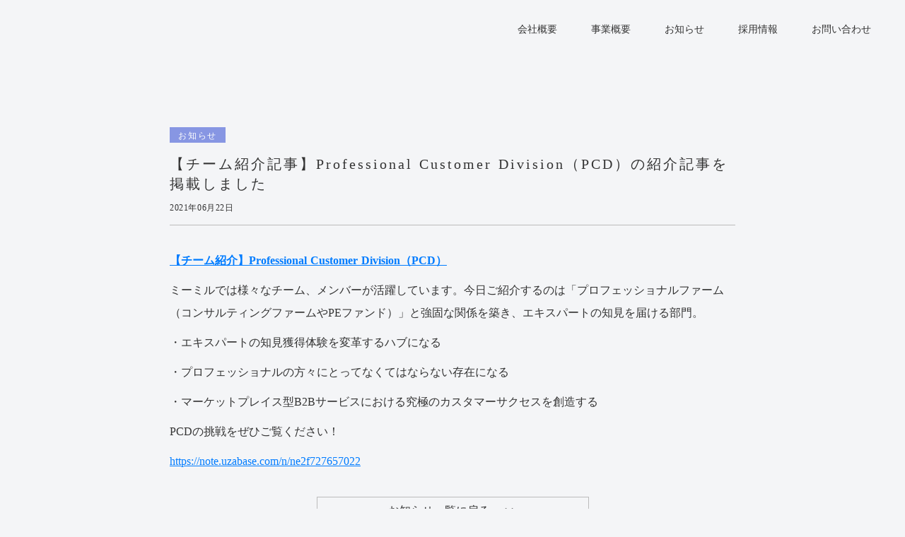

--- FILE ---
content_type: text/html;charset=utf-8
request_url: https://mimir-inc.biz/news/professional-customer-division
body_size: 41547
content:
<!DOCTYPE html>
<html lang="ja">
<head><meta charset="utf-8">
<meta name="viewport" content="width=device-width, initial-scale=1">
<title>【チーム紹介記事】Professional Customer Division（PCD）の紹介記事を掲載しました 丨お知らせ丨Mimir, Inc.</title>
<link rel="preconnect" href="https://fonts.gstatic.com" crossorigin>
<meta name="generator" content="Studio.Design">
<meta name="robots" content="all">
<meta property="og:site_name" content="Mimir, Inc.">
<meta property="og:title" content="【チーム紹介記事】Professional Customer Division（PCD）の紹介記事を掲載しました 丨お知らせ丨Mimir, Inc.">
<meta property="og:image" content>
<meta property="og:description" content="【チーム紹介】Professional Customer Division（PCD）ミーミルでは様々なチーム、メンバーが活躍しています。今日ご紹介するのは「プロフェッショナルファーム（コンサルティング... ">
<meta property="og:type" content="website">
<meta name="description" content="【チーム紹介】Professional Customer Division（PCD）ミーミルでは様々なチーム、メンバーが活躍しています。今日ご紹介するのは「プロフェッショナルファーム（コンサルティング... ">
<meta property="twitter:card" content="summary_large_image">
<meta property="twitter:image" content>
<meta name="apple-mobile-web-app-title" content="【チーム紹介記事】Professional Customer Division（PCD）の紹介記事を掲載しました 丨お知らせ丨Mimir, Inc.">
<meta name="format-detection" content="telephone=no,email=no,address=no">
<meta name="chrome" content="nointentdetection">
<meta property="og:url" content="/news/professional-customer-division">
<link rel="icon" type="image/png" href="https://storage.googleapis.com/production-os-assets/assets/001342e7-51d6-4cff-9396-d92847ee3129" data-hid="2c9d455">
<link rel="apple-touch-icon" type="image/png" href="https://storage.googleapis.com/production-os-assets/assets/001342e7-51d6-4cff-9396-d92847ee3129" data-hid="74ef90c"><link rel="modulepreload" as="script" crossorigin href="/_nuxt/entry.c33efc46.js"><link rel="preload" as="style" href="/_nuxt/entry.4bab7537.css"><link rel="prefetch" as="image" type="image/svg+xml" href="/_nuxt/close_circle.c7480f3c.svg"><link rel="prefetch" as="image" type="image/svg+xml" href="/_nuxt/round_check.0ebac23f.svg"><link rel="prefetch" as="script" crossorigin href="/_nuxt/LottieRenderer.7a046306.js"><link rel="prefetch" as="script" crossorigin href="/_nuxt/error-404.767318fd.js"><link rel="prefetch" as="script" crossorigin href="/_nuxt/error-500.75638267.js"><link rel="stylesheet" href="/_nuxt/entry.4bab7537.css"><style>.page-enter-active{transition:.6s cubic-bezier(.4,.4,0,1)}.page-leave-active{transition:.3s cubic-bezier(.4,.4,0,1)}.page-enter-from,.page-leave-to{opacity:0}</style><style>:root{--rebranding-loading-bg:#e5e5e5;--rebranding-loading-bar:#222}</style><style>.app[data-v-d12de11f]{align-items:center;flex-direction:column;height:100%;justify-content:center;width:100%}.title[data-v-d12de11f]{font-size:34px;font-weight:300;letter-spacing:2.45px;line-height:30px;margin:30px}</style><style>.DynamicAnnouncer[data-v-cc1e3fda]{height:1px;margin:-1px;overflow:hidden;padding:0;position:absolute;width:1px;clip:rect(0,0,0,0);border-width:0;white-space:nowrap}</style><style>.TitleAnnouncer[data-v-1a8a037a]{height:1px;margin:-1px;overflow:hidden;padding:0;position:absolute;width:1px;clip:rect(0,0,0,0);border-width:0;white-space:nowrap}</style><style>.publish-studio-style[data-v-74fe0335]{transition:.4s cubic-bezier(.4,.4,0,1)}</style><style>.product-font-style[data-v-ed93fc7d]{transition:.4s cubic-bezier(.4,.4,0,1)}</style><style>/*! * Font Awesome Free 6.4.2 by @fontawesome - https://fontawesome.com * License - https://fontawesome.com/license/free (Icons: CC BY 4.0, Fonts: SIL OFL 1.1, Code: MIT License) * Copyright 2023 Fonticons, Inc. */.fa-brands,.fa-solid{-moz-osx-font-smoothing:grayscale;-webkit-font-smoothing:antialiased;--fa-display:inline-flex;align-items:center;display:var(--fa-display,inline-block);font-style:normal;font-variant:normal;justify-content:center;line-height:1;text-rendering:auto}.fa-solid{font-family:Font Awesome\ 6 Free;font-weight:900}.fa-brands{font-family:Font Awesome\ 6 Brands;font-weight:400}:host,:root{--fa-style-family-classic:"Font Awesome 6 Free";--fa-font-solid:normal 900 1em/1 "Font Awesome 6 Free";--fa-style-family-brands:"Font Awesome 6 Brands";--fa-font-brands:normal 400 1em/1 "Font Awesome 6 Brands"}@font-face{font-display:block;font-family:Font Awesome\ 6 Free;font-style:normal;font-weight:900;src:url(https://storage.googleapis.com/production-os-assets/assets/fontawesome/1629704621943/6.4.2/webfonts/fa-solid-900.woff2) format("woff2"),url(https://storage.googleapis.com/production-os-assets/assets/fontawesome/1629704621943/6.4.2/webfonts/fa-solid-900.ttf) format("truetype")}@font-face{font-display:block;font-family:Font Awesome\ 6 Brands;font-style:normal;font-weight:400;src:url(https://storage.googleapis.com/production-os-assets/assets/fontawesome/1629704621943/6.4.2/webfonts/fa-brands-400.woff2) format("woff2"),url(https://storage.googleapis.com/production-os-assets/assets/fontawesome/1629704621943/6.4.2/webfonts/fa-brands-400.ttf) format("truetype")}</style><style>.spinner[data-v-36413753]{animation:loading-spin-36413753 1s linear infinite;height:16px;pointer-events:none;width:16px}.spinner[data-v-36413753]:before{border-bottom:2px solid transparent;border-right:2px solid transparent;border-color:transparent currentcolor currentcolor transparent;border-style:solid;border-width:2px;opacity:.2}.spinner[data-v-36413753]:after,.spinner[data-v-36413753]:before{border-radius:50%;box-sizing:border-box;content:"";height:100%;position:absolute;width:100%}.spinner[data-v-36413753]:after{border-left:2px solid transparent;border-top:2px solid transparent;border-color:currentcolor transparent transparent currentcolor;border-style:solid;border-width:2px;opacity:1}@keyframes loading-spin-36413753{0%{transform:rotate(0deg)}to{transform:rotate(1turn)}}</style><style>@font-face{font-family:grandam;font-style:normal;font-weight:400;src:url(https://storage.googleapis.com/studio-front/fonts/grandam.ttf) format("truetype")}@font-face{font-family:Material Icons;font-style:normal;font-weight:400;src:url(https://storage.googleapis.com/production-os-assets/assets/material-icons/1629704621943/MaterialIcons-Regular.eot);src:local("Material Icons"),local("MaterialIcons-Regular"),url(https://storage.googleapis.com/production-os-assets/assets/material-icons/1629704621943/MaterialIcons-Regular.woff2) format("woff2"),url(https://storage.googleapis.com/production-os-assets/assets/material-icons/1629704621943/MaterialIcons-Regular.woff) format("woff"),url(https://storage.googleapis.com/production-os-assets/assets/material-icons/1629704621943/MaterialIcons-Regular.ttf) format("truetype")}.StudioCanvas{display:flex;height:auto;min-height:100dvh}.StudioCanvas>.sd{min-height:100dvh;overflow:clip}a,abbr,address,article,aside,audio,b,blockquote,body,button,canvas,caption,cite,code,dd,del,details,dfn,div,dl,dt,em,fieldset,figcaption,figure,footer,form,h1,h2,h3,h4,h5,h6,header,hgroup,html,i,iframe,img,input,ins,kbd,label,legend,li,main,mark,menu,nav,object,ol,p,pre,q,samp,section,select,small,span,strong,sub,summary,sup,table,tbody,td,textarea,tfoot,th,thead,time,tr,ul,var,video{border:0;font-family:sans-serif;line-height:1;list-style:none;margin:0;padding:0;text-decoration:none;-webkit-font-smoothing:antialiased;-webkit-backface-visibility:hidden;box-sizing:border-box;color:#333;transition:.3s cubic-bezier(.4,.4,0,1);word-spacing:1px}a:focus:not(:focus-visible),button:focus:not(:focus-visible),summary:focus:not(:focus-visible){outline:none}nav ul{list-style:none}blockquote,q{quotes:none}blockquote:after,blockquote:before,q:after,q:before{content:none}a,button{background:transparent;font-size:100%;margin:0;padding:0;vertical-align:baseline}ins{text-decoration:none}ins,mark{background-color:#ff9;color:#000}mark{font-style:italic;font-weight:700}del{text-decoration:line-through}abbr[title],dfn[title]{border-bottom:1px dotted;cursor:help}table{border-collapse:collapse;border-spacing:0}hr{border:0;border-top:1px solid #ccc;display:block;height:1px;margin:1em 0;padding:0}input,select{vertical-align:middle}textarea{resize:none}.clearfix:after{clear:both;content:"";display:block}[slot=after] button{overflow-anchor:none}</style><style>.sd{flex-wrap:nowrap;max-width:100%;pointer-events:all;z-index:0;-webkit-overflow-scrolling:touch;align-content:center;align-items:center;display:flex;flex:none;flex-direction:column;position:relative}.sd::-webkit-scrollbar{display:none}.sd,.sd.richText *{transition-property:all,--g-angle,--g-color-0,--g-position-0,--g-color-1,--g-position-1,--g-color-2,--g-position-2,--g-color-3,--g-position-3,--g-color-4,--g-position-4,--g-color-5,--g-position-5,--g-color-6,--g-position-6,--g-color-7,--g-position-7,--g-color-8,--g-position-8,--g-color-9,--g-position-9,--g-color-10,--g-position-10,--g-color-11,--g-position-11}input.sd,textarea.sd{align-content:normal}.sd[tabindex]:focus{outline:none}.sd[tabindex]:focus-visible{outline:1px solid;outline-color:Highlight;outline-color:-webkit-focus-ring-color}input[type=email],input[type=tel],input[type=text],select,textarea{-webkit-appearance:none}select{cursor:pointer}.frame{display:block;overflow:hidden}.frame>iframe{height:100%;width:100%}.frame .formrun-embed>iframe:not(:first-child){display:none!important}.image{position:relative}.image:before{background-position:50%;background-size:cover;border-radius:inherit;content:"";height:100%;left:0;pointer-events:none;position:absolute;top:0;transition:inherit;width:100%;z-index:-2}.sd.file{cursor:pointer;flex-direction:row;outline:2px solid transparent;outline-offset:-1px;overflow-wrap:anywhere;word-break:break-word}.sd.file:focus-within{outline-color:Highlight;outline-color:-webkit-focus-ring-color}.file>input[type=file]{opacity:0;pointer-events:none;position:absolute}.sd.text,.sd:where(.icon){align-content:center;align-items:center;display:flex;flex-direction:row;justify-content:center;overflow:visible;overflow-wrap:anywhere;word-break:break-word}.sd:where(.icon.fa){display:inline-flex}.material-icons{align-items:center;display:inline-flex;font-family:Material Icons;font-size:24px;font-style:normal;font-weight:400;justify-content:center;letter-spacing:normal;line-height:1;text-transform:none;white-space:nowrap;word-wrap:normal;direction:ltr;text-rendering:optimizeLegibility;-webkit-font-smoothing:antialiased}.sd:where(.icon.material-symbols){align-items:center;display:flex;font-style:normal;font-variation-settings:"FILL" var(--symbol-fill,0),"wght" var(--symbol-weight,400);justify-content:center;min-height:1em;min-width:1em}.sd.material-symbols-outlined{font-family:Material Symbols Outlined}.sd.material-symbols-rounded{font-family:Material Symbols Rounded}.sd.material-symbols-sharp{font-family:Material Symbols Sharp}.sd.material-symbols-weight-100{--symbol-weight:100}.sd.material-symbols-weight-200{--symbol-weight:200}.sd.material-symbols-weight-300{--symbol-weight:300}.sd.material-symbols-weight-400{--symbol-weight:400}.sd.material-symbols-weight-500{--symbol-weight:500}.sd.material-symbols-weight-600{--symbol-weight:600}.sd.material-symbols-weight-700{--symbol-weight:700}.sd.material-symbols-fill{--symbol-fill:1}a,a.icon,a.text{-webkit-tap-highlight-color:rgba(0,0,0,.15)}.fixed{z-index:2}.sticky{z-index:1}.button{transition:.4s cubic-bezier(.4,.4,0,1)}.button,.link{cursor:pointer}.submitLoading{opacity:.5!important;pointer-events:none!important}.richText{display:block;word-break:break-word}.richText [data-thread],.richText a,.richText blockquote,.richText em,.richText h1,.richText h2,.richText h3,.richText h4,.richText li,.richText ol,.richText p,.richText p>code,.richText pre,.richText pre>code,.richText s,.richText strong,.richText table tbody,.richText table tbody tr,.richText table tbody tr>td,.richText table tbody tr>th,.richText u,.richText ul{backface-visibility:visible;color:inherit;font-family:inherit;font-size:inherit;font-style:inherit;font-weight:inherit;letter-spacing:inherit;line-height:inherit;text-align:inherit}.richText p{display:block;margin:10px 0}.richText>p{min-height:1em}.richText img,.richText video{height:auto;max-width:100%;vertical-align:bottom}.richText h1{display:block;font-size:3em;font-weight:700;margin:20px 0}.richText h2{font-size:2em}.richText h2,.richText h3{display:block;font-weight:700;margin:10px 0}.richText h3{font-size:1em}.richText h4,.richText h5{font-weight:600}.richText h4,.richText h5,.richText h6{display:block;font-size:1em;margin:10px 0}.richText h6{font-weight:500}.richText [data-type=table]{overflow-x:auto}.richText [data-type=table] p{white-space:pre-line;word-break:break-all}.richText table{border:1px solid #f2f2f2;border-collapse:collapse;border-spacing:unset;color:#1a1a1a;font-size:14px;line-height:1.4;margin:10px 0;table-layout:auto}.richText table tr th{background:hsla(0,0%,96%,.5)}.richText table tr td,.richText table tr th{border:1px solid #f2f2f2;max-width:240px;min-width:100px;padding:12px}.richText table tr td p,.richText table tr th p{margin:0}.richText blockquote{border-left:3px solid rgba(0,0,0,.15);font-style:italic;margin:10px 0;padding:10px 15px}.richText [data-type=embed_code]{margin:20px 0;position:relative}.richText [data-type=embed_code]>.height-adjuster>.wrapper{position:relative}.richText [data-type=embed_code]>.height-adjuster>.wrapper[style*=padding-top] iframe{height:100%;left:0;position:absolute;top:0;width:100%}.richText [data-type=embed_code][data-embed-sandbox=true]{display:block;overflow:hidden}.richText [data-type=embed_code][data-embed-code-type=instagram]>.height-adjuster>.wrapper[style*=padding-top]{padding-top:100%}.richText [data-type=embed_code][data-embed-code-type=instagram]>.height-adjuster>.wrapper[style*=padding-top] blockquote{height:100%;left:0;overflow:hidden;position:absolute;top:0;width:100%}.richText [data-type=embed_code][data-embed-code-type=codepen]>.height-adjuster>.wrapper{padding-top:50%}.richText [data-type=embed_code][data-embed-code-type=codepen]>.height-adjuster>.wrapper iframe{height:100%;left:0;position:absolute;top:0;width:100%}.richText [data-type=embed_code][data-embed-code-type=slideshare]>.height-adjuster>.wrapper{padding-top:56.25%}.richText [data-type=embed_code][data-embed-code-type=slideshare]>.height-adjuster>.wrapper iframe{height:100%;left:0;position:absolute;top:0;width:100%}.richText [data-type=embed_code][data-embed-code-type=speakerdeck]>.height-adjuster>.wrapper{padding-top:56.25%}.richText [data-type=embed_code][data-embed-code-type=speakerdeck]>.height-adjuster>.wrapper iframe{height:100%;left:0;position:absolute;top:0;width:100%}.richText [data-type=embed_code][data-embed-code-type=snapwidget]>.height-adjuster>.wrapper{padding-top:30%}.richText [data-type=embed_code][data-embed-code-type=snapwidget]>.height-adjuster>.wrapper iframe{height:100%;left:0;position:absolute;top:0;width:100%}.richText [data-type=embed_code][data-embed-code-type=firework]>.height-adjuster>.wrapper fw-embed-feed{-webkit-user-select:none;-moz-user-select:none;user-select:none}.richText [data-type=embed_code_empty]{display:none}.richText ul{margin:0 0 0 20px}.richText ul li{list-style:disc;margin:10px 0}.richText ul li p{margin:0}.richText ol{margin:0 0 0 20px}.richText ol li{list-style:decimal;margin:10px 0}.richText ol li p{margin:0}.richText hr{border-top:1px solid #ccc;margin:10px 0}.richText p>code{background:#eee;border:1px solid rgba(0,0,0,.1);border-radius:6px;display:inline;margin:2px;padding:0 5px}.richText pre{background:#eee;border-radius:6px;font-family:Menlo,Monaco,Courier New,monospace;margin:20px 0;padding:25px 35px;white-space:pre-wrap}.richText pre code{border:none;padding:0}.richText strong{color:inherit;display:inline;font-family:inherit;font-weight:900}.richText em{font-style:italic}.richText a,.richText u{text-decoration:underline}.richText a{color:#007cff;display:inline}.richText s{text-decoration:line-through}.richText [data-type=table_of_contents]{background-color:#f5f5f5;border-radius:2px;color:#616161;font-size:16px;list-style:none;margin:0;padding:24px 24px 8px;text-decoration:underline}.richText [data-type=table_of_contents] .toc_list{margin:0}.richText [data-type=table_of_contents] .toc_item{color:currentColor;font-size:inherit!important;font-weight:inherit;list-style:none}.richText [data-type=table_of_contents] .toc_item>a{border:none;color:currentColor;font-size:inherit!important;font-weight:inherit;text-decoration:none}.richText [data-type=table_of_contents] .toc_item>a:hover{opacity:.7}.richText [data-type=table_of_contents] .toc_item--1{margin:0 0 16px}.richText [data-type=table_of_contents] .toc_item--2{margin:0 0 16px;padding-left:2rem}.richText [data-type=table_of_contents] .toc_item--3{margin:0 0 16px;padding-left:4rem}.sd.section{align-content:center!important;align-items:center!important;flex-direction:column!important;flex-wrap:nowrap!important;height:auto!important;max-width:100%!important;padding:0!important;width:100%!important}.sd.section-inner{position:static!important}@property --g-angle{syntax:"<angle>";inherits:false;initial-value:180deg}@property --g-color-0{syntax:"<color>";inherits:false;initial-value:transparent}@property --g-position-0{syntax:"<percentage>";inherits:false;initial-value:.01%}@property --g-color-1{syntax:"<color>";inherits:false;initial-value:transparent}@property --g-position-1{syntax:"<percentage>";inherits:false;initial-value:100%}@property --g-color-2{syntax:"<color>";inherits:false;initial-value:transparent}@property --g-position-2{syntax:"<percentage>";inherits:false;initial-value:100%}@property --g-color-3{syntax:"<color>";inherits:false;initial-value:transparent}@property --g-position-3{syntax:"<percentage>";inherits:false;initial-value:100%}@property --g-color-4{syntax:"<color>";inherits:false;initial-value:transparent}@property --g-position-4{syntax:"<percentage>";inherits:false;initial-value:100%}@property --g-color-5{syntax:"<color>";inherits:false;initial-value:transparent}@property --g-position-5{syntax:"<percentage>";inherits:false;initial-value:100%}@property --g-color-6{syntax:"<color>";inherits:false;initial-value:transparent}@property --g-position-6{syntax:"<percentage>";inherits:false;initial-value:100%}@property --g-color-7{syntax:"<color>";inherits:false;initial-value:transparent}@property --g-position-7{syntax:"<percentage>";inherits:false;initial-value:100%}@property --g-color-8{syntax:"<color>";inherits:false;initial-value:transparent}@property --g-position-8{syntax:"<percentage>";inherits:false;initial-value:100%}@property --g-color-9{syntax:"<color>";inherits:false;initial-value:transparent}@property --g-position-9{syntax:"<percentage>";inherits:false;initial-value:100%}@property --g-color-10{syntax:"<color>";inherits:false;initial-value:transparent}@property --g-position-10{syntax:"<percentage>";inherits:false;initial-value:100%}@property --g-color-11{syntax:"<color>";inherits:false;initial-value:transparent}@property --g-position-11{syntax:"<percentage>";inherits:false;initial-value:100%}</style><style>.snackbar[data-v-e23c1c77]{align-items:center;background:#fff;border:1px solid #ededed;border-radius:6px;box-shadow:0 16px 48px -8px rgba(0,0,0,.08),0 10px 25px -5px rgba(0,0,0,.11);display:flex;flex-direction:row;gap:8px;justify-content:space-between;left:50%;max-width:90vw;padding:16px 20px;position:fixed;top:32px;transform:translateX(-50%);-webkit-user-select:none;-moz-user-select:none;user-select:none;width:480px;z-index:9999}.snackbar.v-enter-active[data-v-e23c1c77],.snackbar.v-leave-active[data-v-e23c1c77]{transition:.4s cubic-bezier(.4,.4,0,1)}.snackbar.v-enter-from[data-v-e23c1c77],.snackbar.v-leave-to[data-v-e23c1c77]{opacity:0;transform:translate(-50%,-10px)}.snackbar .convey[data-v-e23c1c77]{align-items:center;display:flex;flex-direction:row;gap:8px;padding:0}.snackbar .convey .icon[data-v-e23c1c77]{background-position:50%;background-repeat:no-repeat;flex-shrink:0;height:24px;width:24px}.snackbar .convey .message[data-v-e23c1c77]{font-size:14px;font-style:normal;font-weight:400;line-height:20px;white-space:pre-line}.snackbar .convey.error .icon[data-v-e23c1c77]{background-image:url(/_nuxt/close_circle.c7480f3c.svg)}.snackbar .convey.error .message[data-v-e23c1c77]{color:#f84f65}.snackbar .convey.success .icon[data-v-e23c1c77]{background-image:url(/_nuxt/round_check.0ebac23f.svg)}.snackbar .convey.success .message[data-v-e23c1c77]{color:#111}.snackbar .button[data-v-e23c1c77]{align-items:center;border-radius:40px;color:#4b9cfb;display:flex;flex-shrink:0;font-family:Inter;font-size:12px;font-style:normal;font-weight:700;justify-content:center;line-height:16px;padding:4px 8px}.snackbar .button[data-v-e23c1c77]:hover{background:#f5f5f5}</style><style>a[data-v-757b86f2]{align-items:center;border-radius:4px;bottom:20px;height:20px;justify-content:center;left:20px;perspective:300px;position:fixed;transition:0s linear;width:84px;z-index:2000}@media (hover:hover){a[data-v-757b86f2]{transition:.4s cubic-bezier(.4,.4,0,1);will-change:width,height}a[data-v-757b86f2]:hover{height:32px;width:200px}}[data-v-757b86f2] .custom-fill path{fill:var(--03ccd9fe)}.fade-enter-active[data-v-757b86f2],.fade-leave-active[data-v-757b86f2]{position:absolute;transform:translateZ(0);transition:opacity .3s cubic-bezier(.4,.4,0,1);will-change:opacity,transform}.fade-enter-from[data-v-757b86f2],.fade-leave-to[data-v-757b86f2]{opacity:0}</style><style>.design-canvas__modal{height:100%;pointer-events:none;position:fixed;transition:none;width:100%;z-index:2}.design-canvas__modal:focus{outline:none}.design-canvas__modal.v-enter-active .studio-canvas,.design-canvas__modal.v-leave-active,.design-canvas__modal.v-leave-active .studio-canvas{transition:.4s cubic-bezier(.4,.4,0,1)}.design-canvas__modal.v-enter-active .studio-canvas *,.design-canvas__modal.v-leave-active .studio-canvas *{transition:none!important}.design-canvas__modal.isNone{transition:none}.design-canvas__modal .design-canvas__modal__base{height:100%;left:0;pointer-events:auto;position:fixed;top:0;transition:.4s cubic-bezier(.4,.4,0,1);width:100%;z-index:-1}.design-canvas__modal .studio-canvas{height:100%;pointer-events:none}.design-canvas__modal .studio-canvas>*{background:none!important;pointer-events:none}</style></head>
<body ><div id="__nuxt"><div><span></span><!----><!----></div></div><script type="application/json" id="__NUXT_DATA__" data-ssr="true">[["Reactive",1],{"data":2,"state":40,"_errors":41,"serverRendered":43,"path":44,"pinia":45},{"dynamicDatanews/professional-customer-division":3},{"SS_sK50N":4,"body":22,"title":23,"slug":24,"_meta":25,"_filter":37,"id":39},{"title":5,"slug":6,"_meta":7,"_filter":20,"id":21},"お知らせ","news",{"project":8,"publishedAt":10,"createdAt":11,"order":12,"publishType":13,"schema":14,"uid":18,"updatedAt":19},{"id":9},"Xy7uEZfat3TlrXWRRUC2",["Date","2022-02-02T05:59:46.000Z"],["Date","2022-02-02T05:59:42.000Z"],1,"draft",{"id":15,"key":16,"postType":17},"daNWD8FQ5kmsOFcRRhAh","PMvdIwyu","blank","gSACPB2z",["Date","2022-02-02T05:59:45.000Z"],[],"nyE6aL155bfVjxNIYCXq","\u003Cp data-uid=\"naDGePwO\" data-time=\"1647223263393\">\u003Ca href=\"https://note.uzabase.com/n/ne2f727657022\" data-has-link=\"true\" rel=\"noopener nofollow\">\u003Cstrong>\u003Cu>【チーム紹介】Professional Customer Division（PCD）\u003C/u>\u003C/strong>\u003C/a>\u003C/p>\u003Cp data-uid=\"RJ6qROV2\" data-time=\"1647396065992\">ミーミルでは様々なチーム、メンバーが活躍しています。今日ご紹介するのは「プロフェッショナルファーム（コンサルティングファームやPEファンド）」と強固な関係を築き、エキスパートの知見を届ける部門。\u003C/p>\u003Cp data-uid=\"vl1RoHBX\" data-time=\"1647396065993\">・エキスパートの知見獲得体験を変革するハブになる\u003C/p>\u003Cp data-uid=\"_3uN82jz\" data-time=\"1647396065993\">・プロフェッショナルの方々にとってなくてはならない存在になる\u003C/p>\u003Cp data-uid=\"nokVLuQK\" data-time=\"1647396065993\">・マーケットプレイス型B2Bサービスにおける究極のカスタマーサクセスを創造する\u003C/p>\u003Cp data-uid=\"zqEoa9zS\" data-time=\"1647396065993\">PCDの挑戦をぜひご覧ください！\u003C/p>\u003Cp data-uid=\"6LEIxj5Z\" data-time=\"1647396065993\">\u003Ca href=\"https://note.uzabase.com/n/ne2f727657022\" target=\"_blank\" data-has-link=\"true\" rel=\"noopener nofollow\">\u003Cu>https://note.uzabase.com/n/ne2f727657022\u003C/u>\u003C/a>\u003C/p>","【チーム紹介記事】Professional Customer Division（PCD）の紹介記事を掲載しました","professional-customer-division",{"project":26,"publishedAt":27,"createdAt":28,"order":29,"publishType":30,"schema":31,"uid":35,"updatedAt":36},{"id":9},["Date","2021-06-22T02:01:00.000Z"],["Date","2022-03-14T02:01:00.000Z"],16,"change",{"id":32,"key":33,"postType":34},"Xud4u5sE6P8rc1AhawrV","pIOeRwQ2","post","Y3Zx7D6G",["Date","2022-03-16T02:01:06.000Z"],[38],"SS_sK50N:gSACPB2z","xgqn6kP5tvEmWDPepah0",{},{"dynamicDatanews/professional-customer-division":42},null,true,"/news/professional-customer-division",{"cmsContentStore":46,"indexStore":50,"projectStore":53,"productStore":72,"pageHeadStore":543},{"listContentsMap":47,"contentMap":48},["Map"],["Map",49,3],"pIOeRwQ2/professional-customer-division",{"routeType":51,"host":52},"publish","mimir-inc.biz",{"project":54},{"id":55,"name":56,"type":57,"customDomain":58,"iconImage":58,"coverImage":59,"displayBadge":60,"integrations":61,"snapshot_path":70,"snapshot_id":71,"recaptchaSiteKey":-1},"8dO8GR3vWn","MIMIR Corporate Site","web","","https://storage.googleapis.com/production-os-assets/assets/1df10f1f-1787-41bd-b588-24693dc36cb3",false,[62,64,67],{"integration_name":63,"code":58},"google-analytics",{"integration_name":65,"code":66},"google-tag-manager","GTM-NLNXSJJ",{"integration_name":68,"code":69},"typesquare","unused","https://storage.googleapis.com/studio-publish/projects/8dO8GR3vWn/gO0g04n7W2/","gO0g04n7W2",{"product":73,"isLoaded":43,"selectedModalIds":540,"redirectPage":42,"isInitializedRSS":60,"pageViewMap":541,"symbolViewMap":542},{"breakPoints":74,"colors":81,"fonts":82,"head":144,"info":151,"pages":158,"resources":496,"symbols":499,"style":504,"styleVars":506,"enablePassword":60,"classes":537,"publishedUid":539},[75,78],{"maxWidth":76,"name":77},480,"mobile",{"maxWidth":79,"name":80},768,"tablet",[],[83,96,112,116,120,124,128,132,136,140],{"family":84,"subsets":85,"variants":88,"vendor":95},"Noto Sans JP",[86,87],"japanese","latin",[89,90,91,92,93,94],"100","300","regular","500","700","900","google",{"family":97,"subsets":98,"variants":105,"vendor":95},"Roboto",[99,100,101,102,87,103,104],"cyrillic","cyrillic-ext","greek","greek-ext","latin-ext","vietnamese",[89,106,90,107,91,108,92,109,93,110,94,111],"100italic","300italic","italic","500italic","700italic","900italic",{"family":113,"subsets":114,"variants":115,"vendor":95},"Pacifico",[99,100,87,103,104],[91],{"family":117,"subsets":118,"variants":119,"vendor":95},"Zen Kurenaido",[99,101,86,87,103],[91],{"family":121,"subsets":122,"variants":123,"vendor":95},"Yellowtail",[87],[91],{"family":125,"subsets":126,"variants":127,"vendor":95},"Yusei Magic",[86,87,103],[91],{"family":129,"subsets":130,"variants":131,"vendor":95},"Potta One",[86,87,103,104],[91],{"family":133,"subsets":134,"variants":135,"vendor":95},"Mochiy Pop One",[86,87],[91],{"family":137,"subsets":138,"variants":139,"vendor":95},"Dela Gothic One",[99,101,86,87,103,104],[91],{"family":141,"subsets":142,"variants":143,"vendor":95},"Train One",[99,86,87,103],[91],{"favicon":145,"lang":146,"meta":147,"title":150},"https://storage.googleapis.com/production-os-assets/assets/001342e7-51d6-4cff-9396-d92847ee3129","ja",{"description":148,"og:image":149},"ミーミルは、多様な業界・分野のエキスパート・ネットワークを構築し、社会に活かす事業を展開しています。","https://storage.googleapis.com/production-os-assets/assets/0666c933-b282-47a6-ba4d-2dc820f928b8","Mimir, Inc.",{"baseWidth":152,"created_at":153,"screen":154,"type":57,"updated_at":156,"version":157},1280,1518591100346,{"height":155,"isAutoHeight":60,"width":152,"workingState":60},600,1518792996878,"4.1.9",[159,170,174,178,182,186,190,194,203,210,220,225,229,233,237,241,245,249,253,257,264,271,277,283,289,295,301,307,314,320,326,332,338,344,350,356,362,368,374,380,386,392,398,404,410,416,422,428,434,440,446,452,458,463,470,475,479,490],{"head":160,"id":162,"position":163,"type":165,"uuid":166,"symbolIds":167},{"meta":161,"title":58},{"description":58,"og:image":58},"/",{"x":164,"y":164},0,"page","0190a736-67e1-4263-a52e-c2abd55e5305",[168,169],"5b14b631-1657-4535-b45c-99ba461e77f2","cda9709f-22bf-424d-8f64-eec49c38b7ec",{"id":171,"type":165,"uuid":172,"symbolIds":173},"gt1","eea5e673-b36f-4748-b04d-7427ad2dd5c3",[],{"id":175,"type":165,"uuid":176,"symbolIds":177},"gt2","2b8cf22f-fce3-40b5-857a-4540328caa64",[],{"id":179,"type":165,"uuid":180,"symbolIds":181},"gt3","50931316-fc32-4066-a48e-0d7d23d1d1b1",[],{"id":183,"type":165,"uuid":184,"symbolIds":185},"gt4","2f9bea6b-3c9d-4e8e-a401-ab61f16052f1",[],{"id":187,"type":165,"uuid":188,"symbolIds":189},"gt5","464d5262-de24-4c16-b4cc-e34866f608fb",[],{"id":191,"type":165,"uuid":192,"symbolIds":193},"gt6","753bed93-078b-489e-8bf1-970033ee3106",[],{"head":195,"id":200,"type":165,"uuid":201,"symbolIds":202},{"favicon":196,"meta":197,"title":199},"https://storage.googleapis.com/production-os-assets/assets/0e61b2bf-17c2-4488-bcaf-306248fa7389",{"robots":198},"noindex","SPEEDA EXPERT RESEARCH | プロご契約企業様限定ポータルサイト","sper_portal4pro","c86ac9a8-5cdc-4202-a278-295022731eac",[169],{"head":204,"id":207,"type":165,"uuid":208,"symbolIds":209},{"favicon":196,"meta":205,"title":206},{"robots":198},"SPEEDA EXPERT RESEARCH | 限定公開 超実践型セミナー動画","VIdeos","f934a65b-e59f-424d-b96b-90030f7e5bc3",[169],{"head":211,"id":217,"type":165,"uuid":218,"symbolIds":219},{"favicon":212,"meta":213,"title":216},"https://storage.googleapis.com/production-os-assets/assets/8ff0d98c-b779-41ce-9b54-b58159edfea3",{"description":214,"og:image":215,"robots":198},"エキスパートの経験知を集結し、事業創出と意思決定をサポート。案件のご依頼は、各サービスメニューよりお申し込みください。","https://storage.googleapis.com/production-os-assets/assets/143fbc73-92bc-4148-98d5-a95b7d878064","Speeda Expert Research | 案件依頼ポータル","research-request","490591cc-915c-467f-8c25-f1b36f17e2bb",[],{"id":221,"isCreatedInV4":60,"redirectTo":222,"type":223,"uuid":224},"research-request/growthhack","https://form.uzabase.com/ng/answers/growthhack_regular2506/","redirect","72ed3add-4bf8-49fd-a95a-6602f4c3499b",{"id":226,"redirectTo":227,"type":223,"uuid":228},"research-request/question-catalog","https://mkt.ub-speeda.com/rs/550-EMV-558/images/SPEEDA%20EXPERT%20RESEARCH_Qcatalog%EF%BC%88202404%EF%BD%9E%EF%BC%89.pdf?version=0","63f787d0-9390-4c07-abb5-14d6bc969fb9",{"id":230,"redirectTo":231,"type":223,"uuid":232},"research-request/lecture-request","https://form.uzabase.com/ng/answers/lecture-request/","66f4cdb4-36fd-4736-bf43-4c931b8e8892",{"id":234,"redirectTo":235,"type":223,"uuid":236},"research-request/seminar-request","https://form.uzabase.com/ng/answers/seminar-request/","63b731bd-cd29-4538-84da-9f29c4c61014",{"id":238,"redirectTo":239,"type":223,"uuid":240},"research-request/survey-request","https://form.uzabase.com/ng/answers/survey-request/","3d50eaaa-b3d5-4a19-97a7-4dc055d78b5f",{"id":242,"redirectTo":243,"type":223,"uuid":244},"research-request/interview-requestform","https://form.uzabase.com/ng/answers/interview-request/","b42b5235-3036-4165-9e81-4fcfe6d9b8e4",{"id":246,"redirectTo":247,"type":223,"uuid":248},"research-request/research-contact","https://form.uzabase.com/ng/answers/research-contact/","f21828c9-2a20-4e99-9bb6-b5214de51752",{"id":250,"redirectTo":251,"type":223,"uuid":252},"research-request/research-support","https://form.uzabase.com/ng/answers/research-support/","1ff32498-dcc7-42a8-a882-cb66a3d409cd",{"id":254,"redirectTo":255,"type":223,"uuid":256},"research-request/fo-support","https://form.uzabase.com/ng/answers/fo-support/","5369bbbd-ada6-4119-8b86-7212c8304646",{"head":258,"id":261,"type":165,"uuid":262,"symbolIds":263},{"favicon":196,"meta":259,"title":260},{"robots":198},"SPEEDA EXPERT RESEARCH | 案件依頼ポータル","whatis","d5d1a6e8-70f0-471c-b6bb-51f94006ee0d",[169],{"head":265,"id":268,"type":165,"uuid":269,"symbolIds":270},{"favicon":196,"meta":266,"title":267},{"robots":198},"SPEEDA EXPERT RESEARCH","V01","87986173-0fe6-45ed-ac79-09b042356966",[169],{"head":272,"id":274,"type":165,"uuid":275,"symbolIds":276},{"favicon":196,"meta":273,"title":267},{"robots":198},"V02","d8546a71-8b51-4bde-90b6-c8c15f8fc02c",[169],{"head":278,"id":280,"type":165,"uuid":281,"symbolIds":282},{"favicon":196,"meta":279,"title":267},{"robots":198},"V03","b0837efa-f74d-4d63-935c-8eaa3532fb65",[169],{"head":284,"id":286,"type":165,"uuid":287,"symbolIds":288},{"favicon":196,"meta":285,"title":260},{"robots":198},"ask","f1c3cec1-ffcf-4edf-86d4-a02919835fa1",[169],{"head":290,"id":292,"type":165,"uuid":293,"symbolIds":294},{"favicon":196,"meta":291,"title":260},{"robots":198},"expert","d68078fa-1896-42d5-ac06-75cd680cefcd",[169],{"head":296,"id":298,"type":165,"uuid":299,"symbolIds":300},{"favicon":196,"meta":297,"title":267},{"robots":198},"V10","7ebb7bfa-6f89-41b8-a5ba-8a61544619f7",[169],{"head":302,"id":304,"type":165,"uuid":305,"symbolIds":306},{"favicon":196,"meta":303,"title":267},{"robots":198},"V11","52166545-94c4-479d-b8f5-e121c96f555c",[169],{"head":308,"id":311,"type":165,"uuid":312,"symbolIds":313},{"favicon":196,"meta":309,"title":310},{"robots":198},"SPEEDA EXPERT RESEARCH ","V12","bcceebc3-8e63-460f-a0a4-ecb3db3386fa",[169],{"head":315,"id":317,"type":165,"uuid":318,"symbolIds":319},{"favicon":196,"meta":316,"title":310},{"robots":198},"V13","88c79c94-2f9b-4e97-bcc2-3f6c7fa3787f",[169],{"head":321,"id":323,"type":165,"uuid":324,"symbolIds":325},{"favicon":196,"meta":322,"title":267},{"robots":198},"V14","726f326f-b501-4ada-ac54-933c3d105148",[169],{"head":327,"id":329,"type":165,"uuid":330,"symbolIds":331},{"favicon":196,"meta":328,"title":267},{"robots":198},"V15","8f323c69-6b21-4452-a2a1-4bf63a274efc",[169],{"head":333,"id":335,"type":165,"uuid":336,"symbolIds":337},{"favicon":196,"meta":334,"title":267},{"robots":198},"V16","a1ace68f-8e55-41dd-9210-eb09cac81372",[169],{"head":339,"id":341,"type":165,"uuid":342,"symbolIds":343},{"favicon":196,"meta":340,"title":267},{"robots":198},"V17","c1dc8a3a-2868-4c9c-953b-9365cdff8341",[169],{"head":345,"id":347,"type":165,"uuid":348,"symbolIds":349},{"favicon":196,"meta":346,"title":267},{"robots":198},"V18","16c8a859-5e8a-4363-a7c6-c995071b4e5d",[169],{"head":351,"id":353,"type":165,"uuid":354,"symbolIds":355},{"favicon":196,"meta":352,"title":267},{"robots":198},"V19","cb3a0d67-8ea8-40ac-b481-01fbcf92e8d6",[169],{"head":357,"id":359,"type":165,"uuid":360,"symbolIds":361},{"favicon":196,"meta":358,"title":267},{"robots":198},"V20","00d3c4d2-613e-4185-a170-f9a1ae217161",[169],{"head":363,"id":365,"type":165,"uuid":366,"symbolIds":367},{"favicon":196,"meta":364,"title":267},{"robots":198},"V21","211feeea-c196-4eb1-9618-e9be1f1e3f24",[169],{"head":369,"id":371,"type":165,"uuid":372,"symbolIds":373},{"favicon":196,"meta":370,"title":267},{"robots":198},"V22","342eeb0a-ffe9-4e83-ae81-82707612cf3d",[169],{"head":375,"id":377,"type":165,"uuid":378,"symbolIds":379},{"favicon":196,"meta":376,"title":267},{"robots":198},"V23","d33d64bc-92c1-43ff-8574-ef4dc973c138",[169],{"head":381,"id":383,"type":165,"uuid":384,"symbolIds":385},{"favicon":196,"meta":382,"title":267},{"robots":198},"V24","bbd31fcf-7aa5-4979-bb0b-b53c6a4f7cae",[169],{"head":387,"id":389,"type":165,"uuid":390,"symbolIds":391},{"favicon":196,"meta":388,"title":267},{"robots":198},"V25","8956e5e0-316f-44f9-b46b-13d5dd3a24a4",[169],{"head":393,"id":395,"type":165,"uuid":396,"symbolIds":397},{"favicon":196,"meta":394,"title":267},{"robots":198},"V9","406ef9d2-806e-4442-a2be-7ecce10a55f3",[169],{"head":399,"id":401,"type":165,"uuid":402,"symbolIds":403},{"favicon":196,"meta":400,"title":267},{"robots":198},"V04","71cd0593-5ff0-47a2-a696-ac8dfec92154",[169],{"head":405,"id":407,"type":165,"uuid":408,"symbolIds":409},{"favicon":196,"meta":406,"title":267},{"robots":198},"V05","9da19525-dfcf-45c2-9479-1d43433816fc",[169],{"head":411,"id":413,"type":165,"uuid":414,"symbolIds":415},{"favicon":196,"meta":412,"title":267},{"robots":198},"V06","c358f733-65ed-4bc5-96c8-5e478e1468e4",[169],{"head":417,"id":419,"type":165,"uuid":420,"symbolIds":421},{"favicon":196,"meta":418,"title":267},{"robots":198},"V07","5bf36482-856f-490e-8a8e-56260e55c681",[169],{"head":423,"id":425,"type":165,"uuid":426,"symbolIds":427},{"favicon":196,"meta":424,"title":267},{"robots":198},"V08","63632803-9836-42e1-a368-68cbb8eb2151",[169],{"head":429,"id":431,"type":165,"uuid":432,"symbolIds":433},{"title":430},"会社概要丨Mimir, Inc.","about","57917ad2-c355-490d-9753-475f4a394a28",[168,169],{"head":435,"id":437,"type":165,"uuid":438,"symbolIds":439},{"title":436},"事業概要丨Mimir, Inc.","service","5050f9b2-115b-4eb4-b58c-00a8d4308934",[169,168],{"head":441,"id":443,"type":165,"uuid":444,"symbolIds":445},{"title":442},"採用情報丨Mimir, Inc.","recruit","fd48f870-0bff-4561-ae70-903c871d0ac1",[168,169],{"head":447,"id":449,"type":165,"uuid":450,"symbolIds":451},{"title":448},"お問い合わせ丨Mimir, Inc.","contact","372b8013-8a8d-4637-972a-cda6eaf3dea5",[169,168],{"head":453,"id":455,"type":165,"uuid":456,"symbolIds":457},{"title":454},"プライバシーポリシー丨Mimir, Inc.","privacypolicy","940507fc-37ea-43d8-8d0a-7af06168ac7f",[169,168],{"head":459,"id":6,"type":165,"uuid":461,"symbolIds":462},{"title":460},"お知らせ丨Mimir, Inc.","87762152-e9d3-4fe9-94bb-cdca79767500",[168,169],{"head":464,"id":467,"type":165,"uuid":468,"symbolIds":469},{"meta":465,"title":466},{"robots":198},"チームメンバー丨Mimir, Inc.","team","563b4f87-6ba3-40c2-8d21-9e9edbff3ff8",[168,169],{"id":471,"isCookieModal":60,"responsive":43,"type":472,"uuid":473,"symbolIds":474},"1","modal","ed78dda9-6a34-4be0-90dd-44ccf5c751bf",[],{"id":476,"responsive":43,"type":472,"uuid":477,"symbolIds":478},"menue","9f1306aa-473b-4b3a-9c0a-bdb1abb6e644",[],{"cmsRequest":480,"head":482,"id":487,"type":165,"uuid":488,"symbolIds":489},{"contentSlug":481,"schemaKey":33},"{{$route.params.slug}}",{"meta":483,"title":486},{"description":484,"og:image":485},"{{body}} ","{{FXndx63t}}","{{title}} 丨お知らせ丨Mimir, Inc.","news/:slug","9d9e1faa-6aaa-4821-a00a-b1c4ef259e2e",[169,168],{"cmsRequest":491,"head":492,"id":493,"type":165,"uuid":494,"symbolIds":495},{"contentSlug":481,"schemaKey":16},{"title":486},"news/category/:slug","9e8737d4-e7f2-466a-9c14-6a19d7296fbb",[169,168],{"rssList":497,"apiList":498,"cmsProjectId":9},[],[],[500,501,502],{"uuid":169},{"uuid":168},{"uuid":503},"1b0c7240-c432-449b-8bee-78a08e61e584",{"fontFamily":505},[],{"fontFamily":507},[508,511,513,515,518,520,522,525,528,531,534],{"key":509,"name":58,"value":510},"05be2199","'Noto Sans JP'",{"key":512,"name":58,"value":97},"9e995fb8",{"key":514,"name":58,"value":113},"ea8ddd97",{"key":516,"name":58,"value":517},"bb9e858e","'Zen Kurenaido'",{"key":519,"name":58,"value":113},"15bb3ef0",{"key":521,"name":58,"value":121},"1a804e11",{"key":523,"name":58,"value":524},"92adcea6","'Yusei Magic'",{"key":526,"name":58,"value":527},"4f92ad17","'Potta One'",{"key":529,"name":58,"value":530},"48a30e71","'Mochiy Pop One'",{"key":532,"name":58,"value":533},"af8d5e45","'Dela Gothic One'",{"key":535,"name":58,"value":536},"c2a471f1","'Train One'",{"typography":538},[],"20260106064739",[],{},["Map"],{"googleFontMap":544,"typesquareLoaded":60,"hasCustomFont":60,"materialSymbols":545},["Map"],[]]</script><script>window.__NUXT__={};window.__NUXT__.config={public:{apiBaseUrl:"https://api.studiodesignapp.com/api",cmsApiBaseUrl:"https://api.cms.studiodesignapp.com",previewBaseUrl:"https://preview.studio.site",facebookAppId:"569471266584583",firebaseApiKey:"AIzaSyBkjSUz89vvvl35U-EErvfHXLhsDakoNNg",firebaseProjectId:"studio-7e371",firebaseAuthDomain:"studio-7e371.firebaseapp.com",firebaseDatabaseURL:"https://studio-7e371.firebaseio.com",firebaseStorageBucket:"studio-7e371.appspot.com",firebaseMessagingSenderId:"373326844567",firebaseAppId:"1:389988806345:web:db757f2db74be8b3",studioDomain:".studio.site",studioPublishUrl:"https://storage.googleapis.com/studio-publish",studioPublishIndexUrl:"https://storage.googleapis.com/studio-publish-index",rssApiPath:"https://rss.studiodesignapp.com/rssConverter",embedSandboxDomain:".studioiframesandbox.com",apiProxyUrl:"https://studio-api-proxy-rajzgb4wwq-an.a.run.app",proxyApiBaseUrl:"",isDev:false,fontsApiBaseUrl:"https://fonts.studio.design",jwtCookieName:"jwt_token"},app:{baseURL:"/",buildAssetsDir:"/_nuxt/",cdnURL:""}}</script><script type="module" src="/_nuxt/entry.c33efc46.js" crossorigin></script></body>
</html>

--- FILE ---
content_type: text/plain; charset=utf-8
request_url: https://analytics.studiodesignapp.com/event
body_size: -231
content:
Message published: 17920585879716053